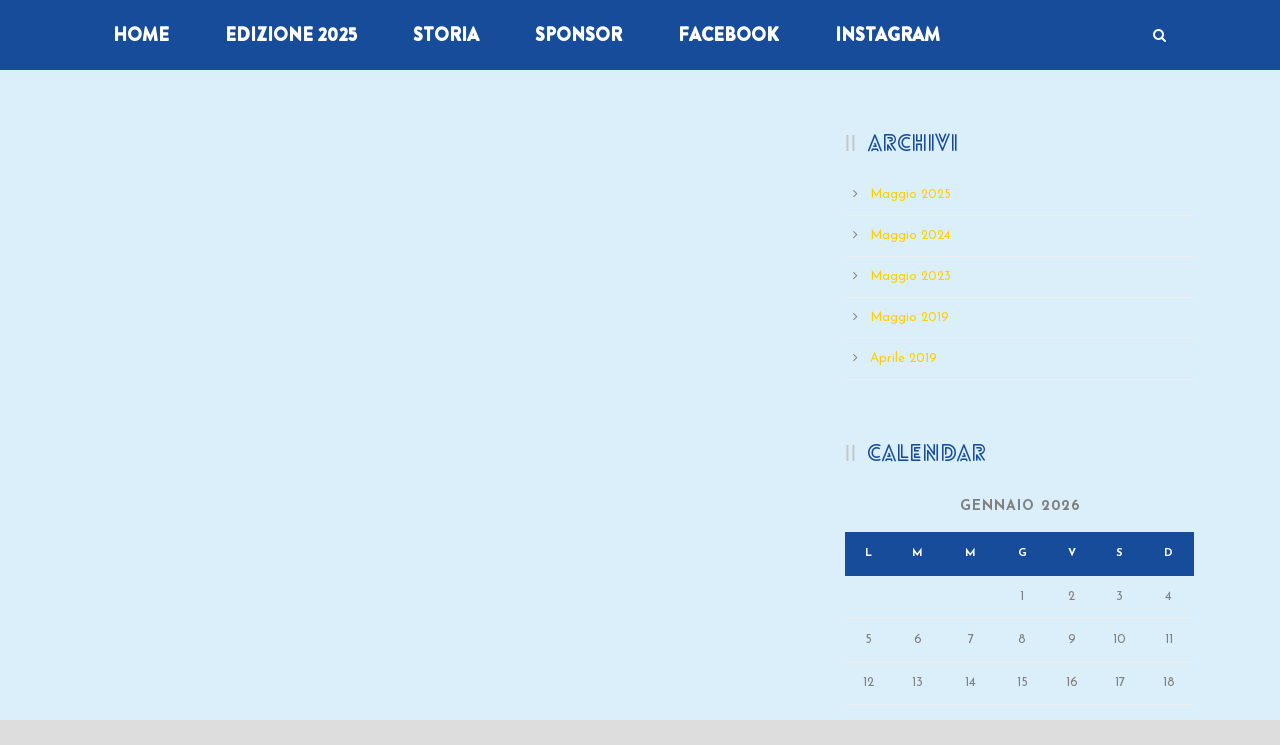

--- FILE ---
content_type: text/html; charset=UTF-8
request_url: https://memorialprotti.com/league_category/girone-d/
body_size: 9142
content:
<!DOCTYPE html>
<!--[if IE 7]><html class="ie ie7 ltie8 ltie9" lang="it-IT"><![endif]-->
<!--[if IE 8]><html class="ie ie8 ltie9" lang="it-IT"><![endif]-->
<!--[if !(IE 7) | !(IE 8)  ]><!-->
<html lang="it-IT">
<!--<![endif]-->

<head>
	<meta charset="UTF-8" />
	<meta name="viewport" content="initial-scale = 1.0" />	<title>Memorial Protti   &raquo; League Categories &raquo; Girone D 2019</title>
	<link rel="pingback" href="https://memorialprotti.com/xmlrpc.php" />
	
	<meta name='robots' content='max-image-preview:large' />
<link rel='dns-prefetch' href='//fonts.googleapis.com' />
<link rel="alternate" type="application/rss+xml" title="Memorial Protti &raquo; Feed" href="https://memorialprotti.com/feed/" />
<link rel="alternate" type="application/rss+xml" title="Memorial Protti &raquo; Feed dei commenti" href="https://memorialprotti.com/comments/feed/" />
<link rel="alternate" type="application/rss+xml" title="Feed Memorial Protti &raquo; Girone D 2019 League Categories" href="https://memorialprotti.com/league_category/girone-d/feed/" />
<style id='wp-img-auto-sizes-contain-inline-css' type='text/css'>
img:is([sizes=auto i],[sizes^="auto," i]){contain-intrinsic-size:3000px 1500px}
/*# sourceURL=wp-img-auto-sizes-contain-inline-css */
</style>
<style id='wp-emoji-styles-inline-css' type='text/css'>

	img.wp-smiley, img.emoji {
		display: inline !important;
		border: none !important;
		box-shadow: none !important;
		height: 1em !important;
		width: 1em !important;
		margin: 0 0.07em !important;
		vertical-align: -0.1em !important;
		background: none !important;
		padding: 0 !important;
	}
/*# sourceURL=wp-emoji-styles-inline-css */
</style>
<style id='wp-block-library-inline-css' type='text/css'>
:root{--wp-block-synced-color:#7a00df;--wp-block-synced-color--rgb:122,0,223;--wp-bound-block-color:var(--wp-block-synced-color);--wp-editor-canvas-background:#ddd;--wp-admin-theme-color:#007cba;--wp-admin-theme-color--rgb:0,124,186;--wp-admin-theme-color-darker-10:#006ba1;--wp-admin-theme-color-darker-10--rgb:0,107,160.5;--wp-admin-theme-color-darker-20:#005a87;--wp-admin-theme-color-darker-20--rgb:0,90,135;--wp-admin-border-width-focus:2px}@media (min-resolution:192dpi){:root{--wp-admin-border-width-focus:1.5px}}.wp-element-button{cursor:pointer}:root .has-very-light-gray-background-color{background-color:#eee}:root .has-very-dark-gray-background-color{background-color:#313131}:root .has-very-light-gray-color{color:#eee}:root .has-very-dark-gray-color{color:#313131}:root .has-vivid-green-cyan-to-vivid-cyan-blue-gradient-background{background:linear-gradient(135deg,#00d084,#0693e3)}:root .has-purple-crush-gradient-background{background:linear-gradient(135deg,#34e2e4,#4721fb 50%,#ab1dfe)}:root .has-hazy-dawn-gradient-background{background:linear-gradient(135deg,#faaca8,#dad0ec)}:root .has-subdued-olive-gradient-background{background:linear-gradient(135deg,#fafae1,#67a671)}:root .has-atomic-cream-gradient-background{background:linear-gradient(135deg,#fdd79a,#004a59)}:root .has-nightshade-gradient-background{background:linear-gradient(135deg,#330968,#31cdcf)}:root .has-midnight-gradient-background{background:linear-gradient(135deg,#020381,#2874fc)}:root{--wp--preset--font-size--normal:16px;--wp--preset--font-size--huge:42px}.has-regular-font-size{font-size:1em}.has-larger-font-size{font-size:2.625em}.has-normal-font-size{font-size:var(--wp--preset--font-size--normal)}.has-huge-font-size{font-size:var(--wp--preset--font-size--huge)}.has-text-align-center{text-align:center}.has-text-align-left{text-align:left}.has-text-align-right{text-align:right}.has-fit-text{white-space:nowrap!important}#end-resizable-editor-section{display:none}.aligncenter{clear:both}.items-justified-left{justify-content:flex-start}.items-justified-center{justify-content:center}.items-justified-right{justify-content:flex-end}.items-justified-space-between{justify-content:space-between}.screen-reader-text{border:0;clip-path:inset(50%);height:1px;margin:-1px;overflow:hidden;padding:0;position:absolute;width:1px;word-wrap:normal!important}.screen-reader-text:focus{background-color:#ddd;clip-path:none;color:#444;display:block;font-size:1em;height:auto;left:5px;line-height:normal;padding:15px 23px 14px;text-decoration:none;top:5px;width:auto;z-index:100000}html :where(.has-border-color){border-style:solid}html :where([style*=border-top-color]){border-top-style:solid}html :where([style*=border-right-color]){border-right-style:solid}html :where([style*=border-bottom-color]){border-bottom-style:solid}html :where([style*=border-left-color]){border-left-style:solid}html :where([style*=border-width]){border-style:solid}html :where([style*=border-top-width]){border-top-style:solid}html :where([style*=border-right-width]){border-right-style:solid}html :where([style*=border-bottom-width]){border-bottom-style:solid}html :where([style*=border-left-width]){border-left-style:solid}html :where(img[class*=wp-image-]){height:auto;max-width:100%}:where(figure){margin:0 0 1em}html :where(.is-position-sticky){--wp-admin--admin-bar--position-offset:var(--wp-admin--admin-bar--height,0px)}@media screen and (max-width:600px){html :where(.is-position-sticky){--wp-admin--admin-bar--position-offset:0px}}

/*# sourceURL=wp-block-library-inline-css */
</style><style id='global-styles-inline-css' type='text/css'>
:root{--wp--preset--aspect-ratio--square: 1;--wp--preset--aspect-ratio--4-3: 4/3;--wp--preset--aspect-ratio--3-4: 3/4;--wp--preset--aspect-ratio--3-2: 3/2;--wp--preset--aspect-ratio--2-3: 2/3;--wp--preset--aspect-ratio--16-9: 16/9;--wp--preset--aspect-ratio--9-16: 9/16;--wp--preset--color--black: #000000;--wp--preset--color--cyan-bluish-gray: #abb8c3;--wp--preset--color--white: #ffffff;--wp--preset--color--pale-pink: #f78da7;--wp--preset--color--vivid-red: #cf2e2e;--wp--preset--color--luminous-vivid-orange: #ff6900;--wp--preset--color--luminous-vivid-amber: #fcb900;--wp--preset--color--light-green-cyan: #7bdcb5;--wp--preset--color--vivid-green-cyan: #00d084;--wp--preset--color--pale-cyan-blue: #8ed1fc;--wp--preset--color--vivid-cyan-blue: #0693e3;--wp--preset--color--vivid-purple: #9b51e0;--wp--preset--gradient--vivid-cyan-blue-to-vivid-purple: linear-gradient(135deg,rgb(6,147,227) 0%,rgb(155,81,224) 100%);--wp--preset--gradient--light-green-cyan-to-vivid-green-cyan: linear-gradient(135deg,rgb(122,220,180) 0%,rgb(0,208,130) 100%);--wp--preset--gradient--luminous-vivid-amber-to-luminous-vivid-orange: linear-gradient(135deg,rgb(252,185,0) 0%,rgb(255,105,0) 100%);--wp--preset--gradient--luminous-vivid-orange-to-vivid-red: linear-gradient(135deg,rgb(255,105,0) 0%,rgb(207,46,46) 100%);--wp--preset--gradient--very-light-gray-to-cyan-bluish-gray: linear-gradient(135deg,rgb(238,238,238) 0%,rgb(169,184,195) 100%);--wp--preset--gradient--cool-to-warm-spectrum: linear-gradient(135deg,rgb(74,234,220) 0%,rgb(151,120,209) 20%,rgb(207,42,186) 40%,rgb(238,44,130) 60%,rgb(251,105,98) 80%,rgb(254,248,76) 100%);--wp--preset--gradient--blush-light-purple: linear-gradient(135deg,rgb(255,206,236) 0%,rgb(152,150,240) 100%);--wp--preset--gradient--blush-bordeaux: linear-gradient(135deg,rgb(254,205,165) 0%,rgb(254,45,45) 50%,rgb(107,0,62) 100%);--wp--preset--gradient--luminous-dusk: linear-gradient(135deg,rgb(255,203,112) 0%,rgb(199,81,192) 50%,rgb(65,88,208) 100%);--wp--preset--gradient--pale-ocean: linear-gradient(135deg,rgb(255,245,203) 0%,rgb(182,227,212) 50%,rgb(51,167,181) 100%);--wp--preset--gradient--electric-grass: linear-gradient(135deg,rgb(202,248,128) 0%,rgb(113,206,126) 100%);--wp--preset--gradient--midnight: linear-gradient(135deg,rgb(2,3,129) 0%,rgb(40,116,252) 100%);--wp--preset--font-size--small: 13px;--wp--preset--font-size--medium: 20px;--wp--preset--font-size--large: 36px;--wp--preset--font-size--x-large: 42px;--wp--preset--spacing--20: 0.44rem;--wp--preset--spacing--30: 0.67rem;--wp--preset--spacing--40: 1rem;--wp--preset--spacing--50: 1.5rem;--wp--preset--spacing--60: 2.25rem;--wp--preset--spacing--70: 3.38rem;--wp--preset--spacing--80: 5.06rem;--wp--preset--shadow--natural: 6px 6px 9px rgba(0, 0, 0, 0.2);--wp--preset--shadow--deep: 12px 12px 50px rgba(0, 0, 0, 0.4);--wp--preset--shadow--sharp: 6px 6px 0px rgba(0, 0, 0, 0.2);--wp--preset--shadow--outlined: 6px 6px 0px -3px rgb(255, 255, 255), 6px 6px rgb(0, 0, 0);--wp--preset--shadow--crisp: 6px 6px 0px rgb(0, 0, 0);}:where(.is-layout-flex){gap: 0.5em;}:where(.is-layout-grid){gap: 0.5em;}body .is-layout-flex{display: flex;}.is-layout-flex{flex-wrap: wrap;align-items: center;}.is-layout-flex > :is(*, div){margin: 0;}body .is-layout-grid{display: grid;}.is-layout-grid > :is(*, div){margin: 0;}:where(.wp-block-columns.is-layout-flex){gap: 2em;}:where(.wp-block-columns.is-layout-grid){gap: 2em;}:where(.wp-block-post-template.is-layout-flex){gap: 1.25em;}:where(.wp-block-post-template.is-layout-grid){gap: 1.25em;}.has-black-color{color: var(--wp--preset--color--black) !important;}.has-cyan-bluish-gray-color{color: var(--wp--preset--color--cyan-bluish-gray) !important;}.has-white-color{color: var(--wp--preset--color--white) !important;}.has-pale-pink-color{color: var(--wp--preset--color--pale-pink) !important;}.has-vivid-red-color{color: var(--wp--preset--color--vivid-red) !important;}.has-luminous-vivid-orange-color{color: var(--wp--preset--color--luminous-vivid-orange) !important;}.has-luminous-vivid-amber-color{color: var(--wp--preset--color--luminous-vivid-amber) !important;}.has-light-green-cyan-color{color: var(--wp--preset--color--light-green-cyan) !important;}.has-vivid-green-cyan-color{color: var(--wp--preset--color--vivid-green-cyan) !important;}.has-pale-cyan-blue-color{color: var(--wp--preset--color--pale-cyan-blue) !important;}.has-vivid-cyan-blue-color{color: var(--wp--preset--color--vivid-cyan-blue) !important;}.has-vivid-purple-color{color: var(--wp--preset--color--vivid-purple) !important;}.has-black-background-color{background-color: var(--wp--preset--color--black) !important;}.has-cyan-bluish-gray-background-color{background-color: var(--wp--preset--color--cyan-bluish-gray) !important;}.has-white-background-color{background-color: var(--wp--preset--color--white) !important;}.has-pale-pink-background-color{background-color: var(--wp--preset--color--pale-pink) !important;}.has-vivid-red-background-color{background-color: var(--wp--preset--color--vivid-red) !important;}.has-luminous-vivid-orange-background-color{background-color: var(--wp--preset--color--luminous-vivid-orange) !important;}.has-luminous-vivid-amber-background-color{background-color: var(--wp--preset--color--luminous-vivid-amber) !important;}.has-light-green-cyan-background-color{background-color: var(--wp--preset--color--light-green-cyan) !important;}.has-vivid-green-cyan-background-color{background-color: var(--wp--preset--color--vivid-green-cyan) !important;}.has-pale-cyan-blue-background-color{background-color: var(--wp--preset--color--pale-cyan-blue) !important;}.has-vivid-cyan-blue-background-color{background-color: var(--wp--preset--color--vivid-cyan-blue) !important;}.has-vivid-purple-background-color{background-color: var(--wp--preset--color--vivid-purple) !important;}.has-black-border-color{border-color: var(--wp--preset--color--black) !important;}.has-cyan-bluish-gray-border-color{border-color: var(--wp--preset--color--cyan-bluish-gray) !important;}.has-white-border-color{border-color: var(--wp--preset--color--white) !important;}.has-pale-pink-border-color{border-color: var(--wp--preset--color--pale-pink) !important;}.has-vivid-red-border-color{border-color: var(--wp--preset--color--vivid-red) !important;}.has-luminous-vivid-orange-border-color{border-color: var(--wp--preset--color--luminous-vivid-orange) !important;}.has-luminous-vivid-amber-border-color{border-color: var(--wp--preset--color--luminous-vivid-amber) !important;}.has-light-green-cyan-border-color{border-color: var(--wp--preset--color--light-green-cyan) !important;}.has-vivid-green-cyan-border-color{border-color: var(--wp--preset--color--vivid-green-cyan) !important;}.has-pale-cyan-blue-border-color{border-color: var(--wp--preset--color--pale-cyan-blue) !important;}.has-vivid-cyan-blue-border-color{border-color: var(--wp--preset--color--vivid-cyan-blue) !important;}.has-vivid-purple-border-color{border-color: var(--wp--preset--color--vivid-purple) !important;}.has-vivid-cyan-blue-to-vivid-purple-gradient-background{background: var(--wp--preset--gradient--vivid-cyan-blue-to-vivid-purple) !important;}.has-light-green-cyan-to-vivid-green-cyan-gradient-background{background: var(--wp--preset--gradient--light-green-cyan-to-vivid-green-cyan) !important;}.has-luminous-vivid-amber-to-luminous-vivid-orange-gradient-background{background: var(--wp--preset--gradient--luminous-vivid-amber-to-luminous-vivid-orange) !important;}.has-luminous-vivid-orange-to-vivid-red-gradient-background{background: var(--wp--preset--gradient--luminous-vivid-orange-to-vivid-red) !important;}.has-very-light-gray-to-cyan-bluish-gray-gradient-background{background: var(--wp--preset--gradient--very-light-gray-to-cyan-bluish-gray) !important;}.has-cool-to-warm-spectrum-gradient-background{background: var(--wp--preset--gradient--cool-to-warm-spectrum) !important;}.has-blush-light-purple-gradient-background{background: var(--wp--preset--gradient--blush-light-purple) !important;}.has-blush-bordeaux-gradient-background{background: var(--wp--preset--gradient--blush-bordeaux) !important;}.has-luminous-dusk-gradient-background{background: var(--wp--preset--gradient--luminous-dusk) !important;}.has-pale-ocean-gradient-background{background: var(--wp--preset--gradient--pale-ocean) !important;}.has-electric-grass-gradient-background{background: var(--wp--preset--gradient--electric-grass) !important;}.has-midnight-gradient-background{background: var(--wp--preset--gradient--midnight) !important;}.has-small-font-size{font-size: var(--wp--preset--font-size--small) !important;}.has-medium-font-size{font-size: var(--wp--preset--font-size--medium) !important;}.has-large-font-size{font-size: var(--wp--preset--font-size--large) !important;}.has-x-large-font-size{font-size: var(--wp--preset--font-size--x-large) !important;}
/*# sourceURL=global-styles-inline-css */
</style>

<style id='classic-theme-styles-inline-css' type='text/css'>
/*! This file is auto-generated */
.wp-block-button__link{color:#fff;background-color:#32373c;border-radius:9999px;box-shadow:none;text-decoration:none;padding:calc(.667em + 2px) calc(1.333em + 2px);font-size:1.125em}.wp-block-file__button{background:#32373c;color:#fff;text-decoration:none}
/*# sourceURL=/wp-includes/css/classic-themes.min.css */
</style>
<link rel='stylesheet' id='style-css' href='https://memorialprotti.com/wp-content/themes/realsoccer/style.css?ver=1b660f22c5822d3f535cedd5914af3d3' type='text/css' media='all' />
<link rel='stylesheet' id='Josefin-Sans-google-font-css' href='https://fonts.googleapis.com/css?family=Josefin+Sans%3A100%2C100italic%2C300%2C300italic%2Cregular%2Citalic%2C600%2C600italic%2C700%2C700italic&#038;subset=latin&#038;ver=6.9' type='text/css' media='all' />
<link rel='stylesheet' id='Open-Sans-Condensed-google-font-css' href='https://fonts.googleapis.com/css?family=Open+Sans+Condensed%3A300%2C300italic%2C700&#038;subset=greek%2Ccyrillic-ext%2Ccyrillic%2Clatin%2Clatin-ext%2Cvietnamese%2Cgreek-ext&#038;ver=6.9' type='text/css' media='all' />
<link rel='stylesheet' id='superfish-css' href='https://memorialprotti.com/wp-content/themes/realsoccer/plugins/superfish/css/superfish.css?ver=1b660f22c5822d3f535cedd5914af3d3' type='text/css' media='all' />
<link rel='stylesheet' id='dlmenu-css' href='https://memorialprotti.com/wp-content/themes/realsoccer/plugins/dl-menu/component.css?ver=1b660f22c5822d3f535cedd5914af3d3' type='text/css' media='all' />
<link rel='stylesheet' id='font-awesome-css' href='https://memorialprotti.com/wp-content/themes/realsoccer/plugins/font-awesome/css/font-awesome.min.css?ver=1b660f22c5822d3f535cedd5914af3d3' type='text/css' media='all' />
<link rel='stylesheet' id='jquery-fancybox-css' href='https://memorialprotti.com/wp-content/themes/realsoccer/plugins/fancybox/jquery.fancybox.css?ver=1b660f22c5822d3f535cedd5914af3d3' type='text/css' media='all' />
<link rel='stylesheet' id='realsoccer_flexslider-css' href='https://memorialprotti.com/wp-content/themes/realsoccer/plugins/flexslider/flexslider.css?ver=1b660f22c5822d3f535cedd5914af3d3' type='text/css' media='all' />
<link rel='stylesheet' id='style-responsive-css' href='https://memorialprotti.com/wp-content/themes/realsoccer/stylesheet/style-responsive.css?ver=1b660f22c5822d3f535cedd5914af3d3' type='text/css' media='all' />
<link rel='stylesheet' id='style-custom-css' href='https://memorialprotti.com/wp-content/themes/realsoccer/stylesheet/style-custom.css?ver=1b660f22c5822d3f535cedd5914af3d3' type='text/css' media='all' />
<link rel='stylesheet' id='ms-main-css' href='https://memorialprotti.com/wp-content/plugins/masterslider/public/assets/css/masterslider.main.css?ver=3.7.8' type='text/css' media='all' />
<link rel='stylesheet' id='ms-custom-css' href='https://memorialprotti.com/wp-content/uploads/masterslider/custom.css?ver=40.5' type='text/css' media='all' />
<script type="text/javascript" src="https://memorialprotti.com/wp-includes/js/jquery/jquery.min.js?ver=3.7.1" id="jquery-core-js"></script>
<script type="text/javascript" src="https://memorialprotti.com/wp-includes/js/jquery/jquery-migrate.min.js?ver=3.4.1" id="jquery-migrate-js"></script>
<link rel="https://api.w.org/" href="https://memorialprotti.com/wp-json/" /><script>var ms_grabbing_curosr='https://memorialprotti.com/wp-content/plugins/masterslider/public/assets/css/common/grabbing.cur',ms_grab_curosr='https://memorialprotti.com/wp-content/plugins/masterslider/public/assets/css/common/grab.cur';</script>
<meta name="generator" content="MasterSlider 3.7.8 - Responsive Touch Image Slider" />
<link rel="shortcut icon" href="https://memorialprotti.com/wp-content/uploads/2025/04/cropped-logo2025-white.png" type="image/x-icon" /><!-- load the script for older ie version -->
<!--[if lt IE 9]>
<script src="https://memorialprotti.com/wp-content/themes/realsoccer/javascript/html5.js" type="text/javascript"></script>
<script src="https://memorialprotti.com/wp-content/themes/realsoccer/plugins/easy-pie-chart/excanvas.js" type="text/javascript"></script>
<![endif]-->
<style type="text/css">.recentcomments a{display:inline !important;padding:0 !important;margin:0 !important;}</style><link rel="icon" href="https://memorialprotti.com/wp-content/uploads/2025/04/cropped-cropped-logo2025-white-32x32.png" sizes="32x32" />
<link rel="icon" href="https://memorialprotti.com/wp-content/uploads/2025/04/cropped-cropped-logo2025-white-192x192.png" sizes="192x192" />
<link rel="apple-touch-icon" href="https://memorialprotti.com/wp-content/uploads/2025/04/cropped-cropped-logo2025-white-180x180.png" />
<meta name="msapplication-TileImage" content="https://memorialprotti.com/wp-content/uploads/2025/04/cropped-cropped-logo2025-white-270x270.png" />
		<style type="text/css" id="wp-custom-css">
			.gdlr-result-by-month-wrapper .gdlr-result-match-team-wrapper {
	display: inline-block;
	width: 73%;
	margin-right: 0%;
	margin-left: 0%;
	text-align: center;
	font-weight: bold;
	text-transform: uppercase;
	}

.gdlr-result-by-month-wrapper .gdlr-result-match-team {
    display: inline-block;
    width: 35%;
}

.gdlr-result-by-month-wrapper .gdlr-result-date {
	display: inline-block;
	width: 9%;
	margin-right: 0%;
	margin-left: 0%;
	font-style: italic;
	}

.gdlr-result-by-month-wrapper .gdlr-result-read-more {
	display: inline-block;
	width: 18%;
	margin-left: 0%;
	text-align: right;
	font-size: 10px;
	font-style: italic;
	}


.gdlr-result-match-score  {
	font-size: 20px;
	}

div.result-in-month > a.gdlr-result-read-more, div.result-in-month > div.gdlr-result-date {
    font-family: 'Brandon-reg';
    font-style: normal;
    font-size: 14px;
}		</style>
		</head>

<body data-rsssl=1 class="archive tax-league_category term-girone-d term-67 wp-theme-realsoccer _masterslider _msp_version_3.7.8">
<div class="body-wrapper  float-menu realsoccer-header-style-2" data-home="https://memorialprotti.com" >
		<header class="gdlr-header-wrapper "  >
		<!-- top navigation -->
				
		<!-- logo -->
		<div class="gdlr-header-inner">
			<div class="gdlr-header-container container">
				<!-- logo -->
				<div class="gdlr-logo">
					<a href="https://memorialprotti.com" >
						<img src="https://memorialprotti.com/wp-content/uploads/2025/04/cropped-logo2025-white.png" alt="" width="512" height="512" />						
					</a>
					<div class="gdlr-responsive-navigation dl-menuwrapper" id="gdlr-responsive-navigation" ><button class="dl-trigger">Open Menu</button><ul id="menu-main-menu" class="dl-menu gdlr-main-mobile-menu"><li id="menu-item-3886" class="menu-item menu-item-type-post_type menu-item-object-page menu-item-home menu-item-3886"><a href="https://memorialprotti.com/">Home</a></li>
<li id="menu-item-6197" class="menu-item menu-item-type-custom menu-item-object-custom menu-item-has-children menu-item-6197"><a href="https://memorialprotti.com/risultati-e-statistiche-2025/">EDIZIONE 2025</a>
<ul class="dl-submenu">
	<li id="menu-item-5800" class="menu-item menu-item-type-post_type menu-item-object-page menu-item-5800"><a href="https://memorialprotti.com/regolamento/">REGOLAMENTO</a></li>
	<li id="menu-item-4944" class="menu-item menu-item-type-post_type menu-item-object-page menu-item-4944"><a href="https://memorialprotti.com/campi/">CAMPI DA GIOCO</a></li>
	<li id="menu-item-6354" class="menu-item menu-item-type-post_type menu-item-object-page menu-item-6354"><a href="https://memorialprotti.com/club-partecipanti-2025/">CLUB PARTECIPANTI</a></li>
	<li id="menu-item-6246" class="menu-item menu-item-type-post_type menu-item-object-page menu-item-has-children menu-item-6246"><a href="https://memorialprotti.com/risultati-e-statistiche-2025/">PARTITE E RISULTATI</a>
	<ul class="dl-submenu">
		<li id="menu-item-6247" class="menu-item menu-item-type-post_type menu-item-object-page menu-item-6247"><a href="https://memorialprotti.com/risultati-2025-prima-fase/">Prima fase</a></li>
		<li id="menu-item-6455" class="menu-item menu-item-type-post_type menu-item-object-page menu-item-6455"><a href="https://memorialprotti.com/risultati-2025-1-16-posto/">Ottavi, quarti, semi e finali</a></li>
		<li id="menu-item-6482" class="menu-item menu-item-type-post_type menu-item-object-page menu-item-6482"><a href="https://memorialprotti.com/risultati-2025-17-24-posto/">Torneo 17° &#8211; 24° posto</a></li>
		<li id="menu-item-6506" class="menu-item menu-item-type-post_type menu-item-object-page menu-item-6506"><a href="https://memorialprotti.com/risultati-2025-25-32-posto/">Torneo 25° &#8211; 32° posto</a></li>
		<li id="menu-item-6516" class="menu-item menu-item-type-post_type menu-item-object-page menu-item-6516"><a href="https://memorialprotti.com/risultati-2025-33-36-posto/">Torneo 33° &#8211; 36° posto</a></li>
	</ul>
</li>
</ul>
</li>
<li id="menu-item-4195" class="menu-item menu-item-type-post_type menu-item-object-page menu-item-has-children menu-item-4195"><a href="https://memorialprotti.com/la-nostra-storia/">STORIA</a>
<ul class="dl-submenu">
	<li id="menu-item-5041" class="menu-item menu-item-type-post_type menu-item-object-page menu-item-5041"><a href="https://memorialprotti.com/la-nostra-storia/">IL MEMORIAL</a></li>
	<li id="menu-item-5129" class="menu-item menu-item-type-post_type menu-item-object-page menu-item-5129"><a href="https://memorialprotti.com/giocatori-famosi/">GIOCATORI FAMOSI</a></li>
	<li id="menu-item-5614" class="menu-item menu-item-type-custom menu-item-object-custom menu-item-has-children menu-item-5614"><a href="https://memorialprotti.com/risultati-e-statistiche-2024/">EDIZIONE 2024</a>
	<ul class="dl-submenu">
		<li id="menu-item-5913" class="menu-item menu-item-type-custom menu-item-object-custom menu-item-5913"><a href="https://memorialprotti.com/wp-content/uploads/2024/05/Memorial-Protti-2024.pdf">PROGRAMMA</a></li>
		<li id="menu-item-5717" class="menu-item menu-item-type-post_type menu-item-object-page menu-item-has-children menu-item-5717"><a href="https://memorialprotti.com/risultati-e-statistiche-2024/">PARTITE E RISULTATI</a>
		<ul class="dl-submenu">
			<li id="menu-item-5950" class="menu-item menu-item-type-post_type menu-item-object-page menu-item-5950"><a href="https://memorialprotti.com/risultati-2024-prima-fase/">Prima fase</a></li>
			<li id="menu-item-5830" class="menu-item menu-item-type-post_type menu-item-object-page menu-item-5830"><a href="https://memorialprotti.com/risultati-2024-girone-3e-4e/">Girone terze e quarte</a></li>
			<li id="menu-item-5831" class="menu-item menu-item-type-post_type menu-item-object-page menu-item-5831"><a href="https://memorialprotti.com/risultati-2024-classifiche-16-5-posto/">Classifica dal 16° al 5° posto</a></li>
			<li id="menu-item-5833" class="menu-item menu-item-type-post_type menu-item-object-page menu-item-5833"><a href="https://memorialprotti.com/risultati-2024-quarti-e-ottavi-di-finale/">Ottavi e Quarti di Finale</a></li>
			<li id="menu-item-5832" class="menu-item menu-item-type-post_type menu-item-object-page menu-item-5832"><a href="https://memorialprotti.com/risultati-2024-semifinali-e-finali/">Semifinali e Finali</a></li>
		</ul>
</li>
		<li id="menu-item-5757" class="menu-item menu-item-type-post_type menu-item-object-page menu-item-5757"><a href="https://memorialprotti.com/club-partecipanti-2024/">CLUB PARTECIPANTI</a></li>
		<li id="menu-item-5681" class="menu-item menu-item-type-taxonomy menu-item-object-category menu-item-5681"><a href="https://memorialprotti.com/category/articoli-2024/">COMUNICATI</a></li>
		<li id="menu-item-6127" class="menu-item menu-item-type-post_type menu-item-object-page menu-item-6127"><a href="https://memorialprotti.com/galleria-foto-2024/">GALLERIA FOTO</a></li>
	</ul>
</li>
	<li id="menu-item-3709" class="menu-item menu-item-type-custom menu-item-object-custom menu-item-has-children menu-item-3709"><a>EDIZIONE 2023</a>
	<ul class="dl-submenu">
		<li id="menu-item-5141" class="menu-item menu-item-type-taxonomy menu-item-object-category menu-item-5141"><a href="https://memorialprotti.com/category/articoli-2023/">COMUNICATI</a></li>
		<li id="menu-item-5072" class="menu-item menu-item-type-post_type menu-item-object-page menu-item-5072"><a href="https://memorialprotti.com/club-partecipanti-2023/">CLUB PARTECIPANTI</a></li>
		<li id="menu-item-4945" class="menu-item menu-item-type-post_type menu-item-object-page menu-item-4945"><a href="https://memorialprotti.com/risultati-e-classifiche-2023/">RISULTATI e STATISTICHE</a></li>
		<li id="menu-item-5552" class="menu-item menu-item-type-post_type menu-item-object-page menu-item-5552"><a href="https://memorialprotti.com/galleria-foto-2023/">GALLERIA FOTO</a></li>
	</ul>
</li>
	<li id="menu-item-3885" class="menu-item menu-item-type-post_type menu-item-object-page menu-item-3885"><a href="https://memorialprotti.com/risultati-e-classifiche/">EDIZIONE 2019</a></li>
</ul>
</li>
<li id="menu-item-4430" class="menu-item menu-item-type-post_type menu-item-object-page menu-item-4430"><a href="https://memorialprotti.com/sponsor/">SPONSOR</a></li>
<li id="menu-item-4949" class="menu-item menu-item-type-custom menu-item-object-custom menu-item-4949"><a href="https://www.facebook.com/memorialflavioprotti">FACEBOOK</a></li>
<li id="menu-item-4950" class="menu-item menu-item-type-custom menu-item-object-custom menu-item-4950"><a href="https://www.instagram.com/memorialflavioprotti/">INSTAGRAM</a></li>
</ul></div>						
				</div>
				
				<!-- navigation -->
				<div class="gdlr-navigation-wrapper"><div class="gdlr-navigation-container container"><nav class="gdlr-navigation" id="gdlr-main-navigation" role="navigation"><ul id="menu-main-menu-1" class="sf-menu gdlr-main-menu"><li  class="menu-item menu-item-type-post_type menu-item-object-page menu-item-home menu-item-3886menu-item menu-item-type-post_type menu-item-object-page menu-item-home menu-item-3886 gdlr-normal-menu"><a href="https://memorialprotti.com/">Home</a></li>
<li  class="menu-item menu-item-type-custom menu-item-object-custom menu-item-has-children menu-item-6197menu-item menu-item-type-custom menu-item-object-custom menu-item-has-children menu-item-6197 gdlr-normal-menu"><a href="https://memorialprotti.com/risultati-e-statistiche-2025/">EDIZIONE 2025</a>
<ul class="sub-menu">
	<li  class="menu-item menu-item-type-post_type menu-item-object-page menu-item-5800"><a href="https://memorialprotti.com/regolamento/">REGOLAMENTO</a></li>
	<li  class="menu-item menu-item-type-post_type menu-item-object-page menu-item-4944"><a href="https://memorialprotti.com/campi/">CAMPI DA GIOCO</a></li>
	<li  class="menu-item menu-item-type-post_type menu-item-object-page menu-item-6354"><a href="https://memorialprotti.com/club-partecipanti-2025/">CLUB PARTECIPANTI</a></li>
	<li  class="menu-item menu-item-type-post_type menu-item-object-page menu-item-has-children menu-item-6246"><a href="https://memorialprotti.com/risultati-e-statistiche-2025/">PARTITE E RISULTATI</a>
	<ul class="sub-menu">
		<li  class="menu-item menu-item-type-post_type menu-item-object-page menu-item-6247"><a href="https://memorialprotti.com/risultati-2025-prima-fase/">Prima fase</a></li>
		<li  class="menu-item menu-item-type-post_type menu-item-object-page menu-item-6455"><a href="https://memorialprotti.com/risultati-2025-1-16-posto/">Ottavi, quarti, semi e finali</a></li>
		<li  class="menu-item menu-item-type-post_type menu-item-object-page menu-item-6482"><a href="https://memorialprotti.com/risultati-2025-17-24-posto/">Torneo 17° &#8211; 24° posto</a></li>
		<li  class="menu-item menu-item-type-post_type menu-item-object-page menu-item-6506"><a href="https://memorialprotti.com/risultati-2025-25-32-posto/">Torneo 25° &#8211; 32° posto</a></li>
		<li  class="menu-item menu-item-type-post_type menu-item-object-page menu-item-6516"><a href="https://memorialprotti.com/risultati-2025-33-36-posto/">Torneo 33° &#8211; 36° posto</a></li>
	</ul>
</li>
</ul>
</li>
<li  class="menu-item menu-item-type-post_type menu-item-object-page menu-item-has-children menu-item-4195menu-item menu-item-type-post_type menu-item-object-page menu-item-has-children menu-item-4195 gdlr-normal-menu"><a href="https://memorialprotti.com/la-nostra-storia/">STORIA</a>
<ul class="sub-menu">
	<li  class="menu-item menu-item-type-post_type menu-item-object-page menu-item-5041"><a href="https://memorialprotti.com/la-nostra-storia/">IL MEMORIAL</a></li>
	<li  class="menu-item menu-item-type-post_type menu-item-object-page menu-item-5129"><a href="https://memorialprotti.com/giocatori-famosi/">GIOCATORI FAMOSI</a></li>
	<li  class="menu-item menu-item-type-custom menu-item-object-custom menu-item-has-children menu-item-5614"><a href="https://memorialprotti.com/risultati-e-statistiche-2024/">EDIZIONE 2024</a>
	<ul class="sub-menu">
		<li  class="menu-item menu-item-type-custom menu-item-object-custom menu-item-5913"><a href="https://memorialprotti.com/wp-content/uploads/2024/05/Memorial-Protti-2024.pdf">PROGRAMMA</a></li>
		<li  class="menu-item menu-item-type-post_type menu-item-object-page menu-item-has-children menu-item-5717"><a href="https://memorialprotti.com/risultati-e-statistiche-2024/">PARTITE E RISULTATI</a>
		<ul class="sub-menu">
			<li  class="menu-item menu-item-type-post_type menu-item-object-page menu-item-5950"><a href="https://memorialprotti.com/risultati-2024-prima-fase/">Prima fase</a></li>
			<li  class="menu-item menu-item-type-post_type menu-item-object-page menu-item-5830"><a href="https://memorialprotti.com/risultati-2024-girone-3e-4e/">Girone terze e quarte</a></li>
			<li  class="menu-item menu-item-type-post_type menu-item-object-page menu-item-5831"><a href="https://memorialprotti.com/risultati-2024-classifiche-16-5-posto/">Classifica dal 16° al 5° posto</a></li>
			<li  class="menu-item menu-item-type-post_type menu-item-object-page menu-item-5833"><a href="https://memorialprotti.com/risultati-2024-quarti-e-ottavi-di-finale/">Ottavi e Quarti di Finale</a></li>
			<li  class="menu-item menu-item-type-post_type menu-item-object-page menu-item-5832"><a href="https://memorialprotti.com/risultati-2024-semifinali-e-finali/">Semifinali e Finali</a></li>
		</ul>
</li>
		<li  class="menu-item menu-item-type-post_type menu-item-object-page menu-item-5757"><a href="https://memorialprotti.com/club-partecipanti-2024/">CLUB PARTECIPANTI</a></li>
		<li  class="menu-item menu-item-type-taxonomy menu-item-object-category menu-item-5681"><a href="https://memorialprotti.com/category/articoli-2024/">COMUNICATI</a></li>
		<li  class="menu-item menu-item-type-post_type menu-item-object-page menu-item-6127"><a href="https://memorialprotti.com/galleria-foto-2024/">GALLERIA FOTO</a></li>
	</ul>
</li>
	<li  class="menu-item menu-item-type-custom menu-item-object-custom menu-item-has-children menu-item-3709"><a>EDIZIONE 2023</a>
	<ul class="sub-menu">
		<li  class="menu-item menu-item-type-taxonomy menu-item-object-category menu-item-5141"><a href="https://memorialprotti.com/category/articoli-2023/">COMUNICATI</a></li>
		<li  class="menu-item menu-item-type-post_type menu-item-object-page menu-item-5072"><a href="https://memorialprotti.com/club-partecipanti-2023/">CLUB PARTECIPANTI</a></li>
		<li  class="menu-item menu-item-type-post_type menu-item-object-page menu-item-4945"><a href="https://memorialprotti.com/risultati-e-classifiche-2023/">RISULTATI e STATISTICHE</a></li>
		<li  class="menu-item menu-item-type-post_type menu-item-object-page menu-item-5552"><a href="https://memorialprotti.com/galleria-foto-2023/">GALLERIA FOTO</a></li>
	</ul>
</li>
	<li  class="menu-item menu-item-type-post_type menu-item-object-page menu-item-3885"><a href="https://memorialprotti.com/risultati-e-classifiche/">EDIZIONE 2019</a></li>
</ul>
</li>
<li  class="menu-item menu-item-type-post_type menu-item-object-page menu-item-4430menu-item menu-item-type-post_type menu-item-object-page menu-item-4430 gdlr-normal-menu"><a href="https://memorialprotti.com/sponsor/">SPONSOR</a></li>
<li  class="menu-item menu-item-type-custom menu-item-object-custom menu-item-4949menu-item menu-item-type-custom menu-item-object-custom menu-item-4949 gdlr-normal-menu"><a href="https://www.facebook.com/memorialflavioprotti">FACEBOOK</a></li>
<li  class="menu-item menu-item-type-custom menu-item-object-custom menu-item-4950menu-item menu-item-type-custom menu-item-object-custom menu-item-4950 gdlr-normal-menu"><a href="https://www.instagram.com/memorialflavioprotti/">INSTAGRAM</a></li>
</ul></nav><i class="icon-search fa fa-search gdlr-menu-search-button" id="gdlr-menu-search-button" ></i>
<div class="gdlr-menu-search" id="gdlr-menu-search">
	<form method="get" id="searchform" action="https://memorialprotti.com/">
				<div class="search-text">
			<input type="text" value="Type Keywords" name="s" autocomplete="off" data-default="Type Keywords" />
		</div>
		<input type="submit" value="" />
		<div class="clear"></div>
	</form>	
</div>	
<div class="clear"></div></div></div><div id="gdlr-header-substitute" ></div>	
				
				<div class="clear"></div>
			</div>
		</div>
		
			<div class="gdlr-page-title-wrapper">
			<div class="gdlr-page-title-container container" >
				<span class="gdlr-page-title">League Categories: <span>Girone D 2019</span></span>
							</div>	
		</div>		
			<div class="clear"></div>
	</header>

		<div class="content-wrapper"><div class="gdlr-content">

		<div class="with-sidebar-wrapper">
		<div class="with-sidebar-container container">
			<div class="with-sidebar-left eight columns">
				<div class="with-sidebar-content twelve gdlr-item-start-content columns">
					<div class="blog-item-holder"><div class="gdlr-isotope" data-type="blog" data-layout="fitRows" ><div class="clear"></div></div><div class="clear"></div></div>				</div>
				
				<div class="clear"></div>
			</div>
			
<div class="gdlr-sidebar gdlr-right-sidebar four columns">
	<div class="gdlr-item-start-content sidebar-right-item" >
	<div id="archives-2" class="widget widget_archive gdlr-item gdlr-widget"><h3 class="gdlr-widget-title">Archivi</h3><div class="clear"></div>
			<ul>
					<li><a href='https://memorialprotti.com/2025/05/'>Maggio 2025</a></li>
	<li><a href='https://memorialprotti.com/2024/05/'>Maggio 2024</a></li>
	<li><a href='https://memorialprotti.com/2023/05/'>Maggio 2023</a></li>
	<li><a href='https://memorialprotti.com/2019/05/'>Maggio 2019</a></li>
	<li><a href='https://memorialprotti.com/2019/04/'>Aprile 2019</a></li>
			</ul>

			</div><div id="calendar-2" class="widget widget_calendar gdlr-item gdlr-widget"><h3 class="gdlr-widget-title">Calendar</h3><div class="clear"></div><div id="calendar_wrap" class="calendar_wrap"><table id="wp-calendar" class="wp-calendar-table">
	<caption>Gennaio 2026</caption>
	<thead>
	<tr>
		<th scope="col" aria-label="lunedì">L</th>
		<th scope="col" aria-label="martedì">M</th>
		<th scope="col" aria-label="mercoledì">M</th>
		<th scope="col" aria-label="giovedì">G</th>
		<th scope="col" aria-label="venerdì">V</th>
		<th scope="col" aria-label="sabato">S</th>
		<th scope="col" aria-label="domenica">D</th>
	</tr>
	</thead>
	<tbody>
	<tr>
		<td colspan="3" class="pad">&nbsp;</td><td>1</td><td>2</td><td>3</td><td>4</td>
	</tr>
	<tr>
		<td>5</td><td>6</td><td>7</td><td>8</td><td>9</td><td>10</td><td>11</td>
	</tr>
	<tr>
		<td>12</td><td>13</td><td>14</td><td>15</td><td>16</td><td>17</td><td id="today">18</td>
	</tr>
	<tr>
		<td>19</td><td>20</td><td>21</td><td>22</td><td>23</td><td>24</td><td>25</td>
	</tr>
	<tr>
		<td>26</td><td>27</td><td>28</td><td>29</td><td>30</td><td>31</td>
		<td class="pad" colspan="1">&nbsp;</td>
	</tr>
	</tbody>
	</table><nav aria-label="Mesi precedenti e successivi" class="wp-calendar-nav">
		<span class="wp-calendar-nav-prev"><a href="https://memorialprotti.com/2025/05/">&laquo; Mag</a></span>
		<span class="pad">&nbsp;</span>
		<span class="wp-calendar-nav-next">&nbsp;</span>
	</nav></div></div>	</div>
</div>
			<div class="clear"></div>
		</div>				
	</div>				

</div><!-- gdlr-content -->
		<div class="clear" ></div>
	</div><!-- content wrapper -->

		
	<footer class="footer-wrapper" >
				
				<div class="copyright-wrapper">
			<div class="copyright-container container">
				<div class="copyright-left">
					ASD S.ERMETE 1970
<br>
Via Casale, 499 - 47822 - Santarcangelo di Romagna (RN)
<br>
Tel & Fax: 0541-750380
<br>
Email: info@memorialprotti.com
<br><br>
CF/P.IVA 03959490404 - Matr. F.I.G.C. 933847				</div>
				<div class="copyright-right">
					<br>
© Copyright 2025 - Memorial Flavio Protti
<br>
webmaster@memorialprotti.com				</div>
				<div class="clear"></div>
			</div>
		</div>
			</footer>
	</div> <!-- body-wrapper -->
<script type="speculationrules">
{"prefetch":[{"source":"document","where":{"and":[{"href_matches":"/*"},{"not":{"href_matches":["/wp-*.php","/wp-admin/*","/wp-content/uploads/*","/wp-content/*","/wp-content/plugins/*","/wp-content/themes/realsoccer/*","/*\\?(.+)"]}},{"not":{"selector_matches":"a[rel~=\"nofollow\"]"}},{"not":{"selector_matches":".no-prefetch, .no-prefetch a"}}]},"eagerness":"conservative"}]}
</script>
<script type="text/javascript">if (window.location.pathname==='/risultati-e-classifiche/'){const tabPimaFase=document.getElementById('tab-prima-fase'); const tabFinaline=document.getElementById('tab-finaline'); const tabFaseFinale=document.getElementById('tab-fase-finale'); const tabMarcatori=document.getElementById('tab-marcatori'); const refPrimaFase=document.getElementById('ref-prima-fase'); const refFinaline=document.getElementById('ref-finaline'); const refFaseFinale=document.getElementById('ref-fase-finale'); const refMarcatori=document.getElementById('ref-marcatori'); tabPimaFase.className +=' mem-tab-content'; tabFinaline.className +=' mem-tab-content'; tabFaseFinale.className +=' mem-tab-content'; tabMarcatori.className +=' mem-tab-content'; tabPimaFase.style.display='block'; refPrimaFase.classList.add('mem-tab-header__title-active'); refPrimaFase.onclick=function(){var els=document.getElementsByClassName('mem-tab-content'); for (let index=0; index < els.length; index++) els[index].style.display='none'; els=document.getElementsByClassName('mem-tab-header__title-active'); for (let index=0; index < els.length; index++) els[index].classList.remove('mem-tab-header__title-active'); tabPimaFase.style.display='block'; refPrimaFase.classList.add('mem-tab-header__title-active');}; refFinaline.onclick=function(){var els=document.getElementsByClassName('mem-tab-content'); for (let index=0; index < els.length; index++) els[index].style.display='none'; els=document.getElementsByClassName('mem-tab-header__title-active'); for (let index=0; index < els.length; index++) els[index].classList.remove('mem-tab-header__title-active'); tabFinaline.style.display='block'; refFinaline.classList.add('mem-tab-header__title-active');}; refFaseFinale.onclick=function(){var els=document.getElementsByClassName('mem-tab-content'); for (let index=0; index < els.length; index++) els[index].style.display='none'; els=document.getElementsByClassName('mem-tab-header__title-active'); for (let index=0; index < els.length; index++) els[index].classList.remove('mem-tab-header__title-active'); tabFaseFinale.style.display='block'; refFaseFinale.classList.add('mem-tab-header__title-active');}; refMarcatori.onclick=function(){var els=document.getElementsByClassName('mem-tab-content'); for (let index=0; index < els.length; index++) els[index].style.display='none'; els=document.getElementsByClassName('mem-tab-header__title-active'); for (let index=0; index < els.length; index++) els[index].classList.remove('mem-tab-header__title-active'); tabMarcatori.style.display='block'; refMarcatori.classList.add('mem-tab-header__title-active');};}</script><script type="text/javascript" src="https://memorialprotti.com/wp-content/plugins/goodlayers-soccer/javascript/gdlr-soccer.js?ver=1.0.0" id="gdlr-soccer-script-js"></script>
<script type="text/javascript" src="https://memorialprotti.com/wp-content/themes/realsoccer/plugins/superfish/js/superfish.js?ver=1.0" id="superfish-js"></script>
<script type="text/javascript" src="https://memorialprotti.com/wp-includes/js/hoverIntent.min.js?ver=1.10.2" id="hoverIntent-js"></script>
<script type="text/javascript" src="https://memorialprotti.com/wp-content/themes/realsoccer/plugins/dl-menu/modernizr.custom.js?ver=1.0" id="modernizr-js"></script>
<script type="text/javascript" src="https://memorialprotti.com/wp-content/themes/realsoccer/plugins/dl-menu/jquery.dlmenu.js?ver=1.0" id="dlmenu-js"></script>
<script type="text/javascript" src="https://memorialprotti.com/wp-content/themes/realsoccer/plugins/jquery.easing.js?ver=1.0" id="jquery-easing-js"></script>
<script type="text/javascript" src="https://memorialprotti.com/wp-content/themes/realsoccer/plugins/fancybox/jquery.fancybox.pack.js?ver=1.0" id="jquery-fancybox-js"></script>
<script type="text/javascript" src="https://memorialprotti.com/wp-content/themes/realsoccer/plugins/fancybox/helpers/jquery.fancybox-media.js?ver=1.0" id="jquery-fancybox-media-js"></script>
<script type="text/javascript" src="https://memorialprotti.com/wp-content/themes/realsoccer/plugins/fancybox/helpers/jquery.fancybox-thumbs.js?ver=1.0" id="jquery-fancybox-thumbs-js"></script>
<script type="text/javascript" src="https://memorialprotti.com/wp-content/themes/realsoccer/plugins/flexslider/jquery.flexslider.js?ver=1.0" id="realsoccer_flexslider-js"></script>
<script type="text/javascript" src="https://memorialprotti.com/wp-content/themes/realsoccer/javascript/gdlr-script.js?ver=1.0" id="gdlr-script-js"></script>
<script id="wp-emoji-settings" type="application/json">
{"baseUrl":"https://s.w.org/images/core/emoji/17.0.2/72x72/","ext":".png","svgUrl":"https://s.w.org/images/core/emoji/17.0.2/svg/","svgExt":".svg","source":{"concatemoji":"https://memorialprotti.com/wp-includes/js/wp-emoji-release.min.js?ver=1b660f22c5822d3f535cedd5914af3d3"}}
</script>
<script type="module">
/* <![CDATA[ */
/*! This file is auto-generated */
const a=JSON.parse(document.getElementById("wp-emoji-settings").textContent),o=(window._wpemojiSettings=a,"wpEmojiSettingsSupports"),s=["flag","emoji"];function i(e){try{var t={supportTests:e,timestamp:(new Date).valueOf()};sessionStorage.setItem(o,JSON.stringify(t))}catch(e){}}function c(e,t,n){e.clearRect(0,0,e.canvas.width,e.canvas.height),e.fillText(t,0,0);t=new Uint32Array(e.getImageData(0,0,e.canvas.width,e.canvas.height).data);e.clearRect(0,0,e.canvas.width,e.canvas.height),e.fillText(n,0,0);const a=new Uint32Array(e.getImageData(0,0,e.canvas.width,e.canvas.height).data);return t.every((e,t)=>e===a[t])}function p(e,t){e.clearRect(0,0,e.canvas.width,e.canvas.height),e.fillText(t,0,0);var n=e.getImageData(16,16,1,1);for(let e=0;e<n.data.length;e++)if(0!==n.data[e])return!1;return!0}function u(e,t,n,a){switch(t){case"flag":return n(e,"\ud83c\udff3\ufe0f\u200d\u26a7\ufe0f","\ud83c\udff3\ufe0f\u200b\u26a7\ufe0f")?!1:!n(e,"\ud83c\udde8\ud83c\uddf6","\ud83c\udde8\u200b\ud83c\uddf6")&&!n(e,"\ud83c\udff4\udb40\udc67\udb40\udc62\udb40\udc65\udb40\udc6e\udb40\udc67\udb40\udc7f","\ud83c\udff4\u200b\udb40\udc67\u200b\udb40\udc62\u200b\udb40\udc65\u200b\udb40\udc6e\u200b\udb40\udc67\u200b\udb40\udc7f");case"emoji":return!a(e,"\ud83e\u1fac8")}return!1}function f(e,t,n,a){let r;const o=(r="undefined"!=typeof WorkerGlobalScope&&self instanceof WorkerGlobalScope?new OffscreenCanvas(300,150):document.createElement("canvas")).getContext("2d",{willReadFrequently:!0}),s=(o.textBaseline="top",o.font="600 32px Arial",{});return e.forEach(e=>{s[e]=t(o,e,n,a)}),s}function r(e){var t=document.createElement("script");t.src=e,t.defer=!0,document.head.appendChild(t)}a.supports={everything:!0,everythingExceptFlag:!0},new Promise(t=>{let n=function(){try{var e=JSON.parse(sessionStorage.getItem(o));if("object"==typeof e&&"number"==typeof e.timestamp&&(new Date).valueOf()<e.timestamp+604800&&"object"==typeof e.supportTests)return e.supportTests}catch(e){}return null}();if(!n){if("undefined"!=typeof Worker&&"undefined"!=typeof OffscreenCanvas&&"undefined"!=typeof URL&&URL.createObjectURL&&"undefined"!=typeof Blob)try{var e="postMessage("+f.toString()+"("+[JSON.stringify(s),u.toString(),c.toString(),p.toString()].join(",")+"));",a=new Blob([e],{type:"text/javascript"});const r=new Worker(URL.createObjectURL(a),{name:"wpTestEmojiSupports"});return void(r.onmessage=e=>{i(n=e.data),r.terminate(),t(n)})}catch(e){}i(n=f(s,u,c,p))}t(n)}).then(e=>{for(const n in e)a.supports[n]=e[n],a.supports.everything=a.supports.everything&&a.supports[n],"flag"!==n&&(a.supports.everythingExceptFlag=a.supports.everythingExceptFlag&&a.supports[n]);var t;a.supports.everythingExceptFlag=a.supports.everythingExceptFlag&&!a.supports.flag,a.supports.everything||((t=a.source||{}).concatemoji?r(t.concatemoji):t.wpemoji&&t.twemoji&&(r(t.twemoji),r(t.wpemoji)))});
//# sourceURL=https://memorialprotti.com/wp-includes/js/wp-emoji-loader.min.js
/* ]]> */
</script>
</body>
</html>